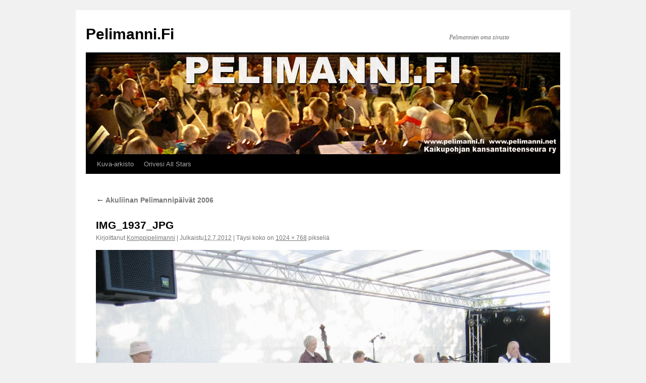

--- FILE ---
content_type: text/html; charset=UTF-8
request_url: http://pelimanni.fi/kuva-arkisto/akuliinan-pelimannipaivat/akuliinan-pelimannipaivat-2006/img_1937_jpg/
body_size: 11701
content:
<!DOCTYPE html>
<html lang="fi">
<head>
<meta charset="UTF-8" />
<title>
IMG_1937_JPG | Pelimanni.Fi	</title>
<link rel="profile" href="https://gmpg.org/xfn/11" />
<link rel="stylesheet" type="text/css" media="all" href="http://pelimanni.fi/wp-content/themes/twentyten/style.css?ver=20241112" />
<link rel="pingback" href="http://pelimanni.fi/xmlrpc.php">
<meta name='robots' content='max-image-preview:large' />
	<style>img:is([sizes="auto" i], [sizes^="auto," i]) { contain-intrinsic-size: 3000px 1500px }</style>
	<link rel="alternate" type="application/rss+xml" title="Pelimanni.Fi &raquo; syöte" href="https://pelimanni.fi/feed/" />
<link rel="alternate" type="application/rss+xml" title="Pelimanni.Fi &raquo; kommenttien syöte" href="https://pelimanni.fi/comments/feed/" />
		<!-- This site uses the Google Analytics by MonsterInsights plugin v9.3.1 - Using Analytics tracking - https://www.monsterinsights.com/ -->
							<script src="//www.googletagmanager.com/gtag/js?id=G-ZEZKRW116D"  data-cfasync="false" data-wpfc-render="false" type="text/javascript" async></script>
			<script data-cfasync="false" data-wpfc-render="false" type="text/javascript">
				var mi_version = '9.3.1';
				var mi_track_user = true;
				var mi_no_track_reason = '';
								var MonsterInsightsDefaultLocations = {"page_location":"https:\/\/pelimanni.fi\/kuva-arkisto\/akuliinan-pelimannipaivat\/akuliinan-pelimannipaivat-2006\/img_1937_jpg\/"};
				if ( typeof MonsterInsightsPrivacyGuardFilter === 'function' ) {
					var MonsterInsightsLocations = (typeof MonsterInsightsExcludeQuery === 'object') ? MonsterInsightsPrivacyGuardFilter( MonsterInsightsExcludeQuery ) : MonsterInsightsPrivacyGuardFilter( MonsterInsightsDefaultLocations );
				} else {
					var MonsterInsightsLocations = (typeof MonsterInsightsExcludeQuery === 'object') ? MonsterInsightsExcludeQuery : MonsterInsightsDefaultLocations;
				}

								var disableStrs = [
										'ga-disable-G-ZEZKRW116D',
									];

				/* Function to detect opted out users */
				function __gtagTrackerIsOptedOut() {
					for (var index = 0; index < disableStrs.length; index++) {
						if (document.cookie.indexOf(disableStrs[index] + '=true') > -1) {
							return true;
						}
					}

					return false;
				}

				/* Disable tracking if the opt-out cookie exists. */
				if (__gtagTrackerIsOptedOut()) {
					for (var index = 0; index < disableStrs.length; index++) {
						window[disableStrs[index]] = true;
					}
				}

				/* Opt-out function */
				function __gtagTrackerOptout() {
					for (var index = 0; index < disableStrs.length; index++) {
						document.cookie = disableStrs[index] + '=true; expires=Thu, 31 Dec 2099 23:59:59 UTC; path=/';
						window[disableStrs[index]] = true;
					}
				}

				if ('undefined' === typeof gaOptout) {
					function gaOptout() {
						__gtagTrackerOptout();
					}
				}
								window.dataLayer = window.dataLayer || [];

				window.MonsterInsightsDualTracker = {
					helpers: {},
					trackers: {},
				};
				if (mi_track_user) {
					function __gtagDataLayer() {
						dataLayer.push(arguments);
					}

					function __gtagTracker(type, name, parameters) {
						if (!parameters) {
							parameters = {};
						}

						if (parameters.send_to) {
							__gtagDataLayer.apply(null, arguments);
							return;
						}

						if (type === 'event') {
														parameters.send_to = monsterinsights_frontend.v4_id;
							var hookName = name;
							if (typeof parameters['event_category'] !== 'undefined') {
								hookName = parameters['event_category'] + ':' + name;
							}

							if (typeof MonsterInsightsDualTracker.trackers[hookName] !== 'undefined') {
								MonsterInsightsDualTracker.trackers[hookName](parameters);
							} else {
								__gtagDataLayer('event', name, parameters);
							}
							
						} else {
							__gtagDataLayer.apply(null, arguments);
						}
					}

					__gtagTracker('js', new Date());
					__gtagTracker('set', {
						'developer_id.dZGIzZG': true,
											});
					if ( MonsterInsightsLocations.page_location ) {
						__gtagTracker('set', MonsterInsightsLocations);
					}
										__gtagTracker('config', 'G-ZEZKRW116D', {"forceSSL":"true"} );
															window.gtag = __gtagTracker;										(function () {
						/* https://developers.google.com/analytics/devguides/collection/analyticsjs/ */
						/* ga and __gaTracker compatibility shim. */
						var noopfn = function () {
							return null;
						};
						var newtracker = function () {
							return new Tracker();
						};
						var Tracker = function () {
							return null;
						};
						var p = Tracker.prototype;
						p.get = noopfn;
						p.set = noopfn;
						p.send = function () {
							var args = Array.prototype.slice.call(arguments);
							args.unshift('send');
							__gaTracker.apply(null, args);
						};
						var __gaTracker = function () {
							var len = arguments.length;
							if (len === 0) {
								return;
							}
							var f = arguments[len - 1];
							if (typeof f !== 'object' || f === null || typeof f.hitCallback !== 'function') {
								if ('send' === arguments[0]) {
									var hitConverted, hitObject = false, action;
									if ('event' === arguments[1]) {
										if ('undefined' !== typeof arguments[3]) {
											hitObject = {
												'eventAction': arguments[3],
												'eventCategory': arguments[2],
												'eventLabel': arguments[4],
												'value': arguments[5] ? arguments[5] : 1,
											}
										}
									}
									if ('pageview' === arguments[1]) {
										if ('undefined' !== typeof arguments[2]) {
											hitObject = {
												'eventAction': 'page_view',
												'page_path': arguments[2],
											}
										}
									}
									if (typeof arguments[2] === 'object') {
										hitObject = arguments[2];
									}
									if (typeof arguments[5] === 'object') {
										Object.assign(hitObject, arguments[5]);
									}
									if ('undefined' !== typeof arguments[1].hitType) {
										hitObject = arguments[1];
										if ('pageview' === hitObject.hitType) {
											hitObject.eventAction = 'page_view';
										}
									}
									if (hitObject) {
										action = 'timing' === arguments[1].hitType ? 'timing_complete' : hitObject.eventAction;
										hitConverted = mapArgs(hitObject);
										__gtagTracker('event', action, hitConverted);
									}
								}
								return;
							}

							function mapArgs(args) {
								var arg, hit = {};
								var gaMap = {
									'eventCategory': 'event_category',
									'eventAction': 'event_action',
									'eventLabel': 'event_label',
									'eventValue': 'event_value',
									'nonInteraction': 'non_interaction',
									'timingCategory': 'event_category',
									'timingVar': 'name',
									'timingValue': 'value',
									'timingLabel': 'event_label',
									'page': 'page_path',
									'location': 'page_location',
									'title': 'page_title',
									'referrer' : 'page_referrer',
								};
								for (arg in args) {
																		if (!(!args.hasOwnProperty(arg) || !gaMap.hasOwnProperty(arg))) {
										hit[gaMap[arg]] = args[arg];
									} else {
										hit[arg] = args[arg];
									}
								}
								return hit;
							}

							try {
								f.hitCallback();
							} catch (ex) {
							}
						};
						__gaTracker.create = newtracker;
						__gaTracker.getByName = newtracker;
						__gaTracker.getAll = function () {
							return [];
						};
						__gaTracker.remove = noopfn;
						__gaTracker.loaded = true;
						window['__gaTracker'] = __gaTracker;
					})();
									} else {
										console.log("");
					(function () {
						function __gtagTracker() {
							return null;
						}

						window['__gtagTracker'] = __gtagTracker;
						window['gtag'] = __gtagTracker;
					})();
									}
			</script>
				<!-- / Google Analytics by MonsterInsights -->
		<script type="text/javascript">
/* <![CDATA[ */
window._wpemojiSettings = {"baseUrl":"https:\/\/s.w.org\/images\/core\/emoji\/15.0.3\/72x72\/","ext":".png","svgUrl":"https:\/\/s.w.org\/images\/core\/emoji\/15.0.3\/svg\/","svgExt":".svg","source":{"concatemoji":"http:\/\/pelimanni.fi\/wp-includes\/js\/wp-emoji-release.min.js?ver=6.7.4"}};
/*! This file is auto-generated */
!function(i,n){var o,s,e;function c(e){try{var t={supportTests:e,timestamp:(new Date).valueOf()};sessionStorage.setItem(o,JSON.stringify(t))}catch(e){}}function p(e,t,n){e.clearRect(0,0,e.canvas.width,e.canvas.height),e.fillText(t,0,0);var t=new Uint32Array(e.getImageData(0,0,e.canvas.width,e.canvas.height).data),r=(e.clearRect(0,0,e.canvas.width,e.canvas.height),e.fillText(n,0,0),new Uint32Array(e.getImageData(0,0,e.canvas.width,e.canvas.height).data));return t.every(function(e,t){return e===r[t]})}function u(e,t,n){switch(t){case"flag":return n(e,"\ud83c\udff3\ufe0f\u200d\u26a7\ufe0f","\ud83c\udff3\ufe0f\u200b\u26a7\ufe0f")?!1:!n(e,"\ud83c\uddfa\ud83c\uddf3","\ud83c\uddfa\u200b\ud83c\uddf3")&&!n(e,"\ud83c\udff4\udb40\udc67\udb40\udc62\udb40\udc65\udb40\udc6e\udb40\udc67\udb40\udc7f","\ud83c\udff4\u200b\udb40\udc67\u200b\udb40\udc62\u200b\udb40\udc65\u200b\udb40\udc6e\u200b\udb40\udc67\u200b\udb40\udc7f");case"emoji":return!n(e,"\ud83d\udc26\u200d\u2b1b","\ud83d\udc26\u200b\u2b1b")}return!1}function f(e,t,n){var r="undefined"!=typeof WorkerGlobalScope&&self instanceof WorkerGlobalScope?new OffscreenCanvas(300,150):i.createElement("canvas"),a=r.getContext("2d",{willReadFrequently:!0}),o=(a.textBaseline="top",a.font="600 32px Arial",{});return e.forEach(function(e){o[e]=t(a,e,n)}),o}function t(e){var t=i.createElement("script");t.src=e,t.defer=!0,i.head.appendChild(t)}"undefined"!=typeof Promise&&(o="wpEmojiSettingsSupports",s=["flag","emoji"],n.supports={everything:!0,everythingExceptFlag:!0},e=new Promise(function(e){i.addEventListener("DOMContentLoaded",e,{once:!0})}),new Promise(function(t){var n=function(){try{var e=JSON.parse(sessionStorage.getItem(o));if("object"==typeof e&&"number"==typeof e.timestamp&&(new Date).valueOf()<e.timestamp+604800&&"object"==typeof e.supportTests)return e.supportTests}catch(e){}return null}();if(!n){if("undefined"!=typeof Worker&&"undefined"!=typeof OffscreenCanvas&&"undefined"!=typeof URL&&URL.createObjectURL&&"undefined"!=typeof Blob)try{var e="postMessage("+f.toString()+"("+[JSON.stringify(s),u.toString(),p.toString()].join(",")+"));",r=new Blob([e],{type:"text/javascript"}),a=new Worker(URL.createObjectURL(r),{name:"wpTestEmojiSupports"});return void(a.onmessage=function(e){c(n=e.data),a.terminate(),t(n)})}catch(e){}c(n=f(s,u,p))}t(n)}).then(function(e){for(var t in e)n.supports[t]=e[t],n.supports.everything=n.supports.everything&&n.supports[t],"flag"!==t&&(n.supports.everythingExceptFlag=n.supports.everythingExceptFlag&&n.supports[t]);n.supports.everythingExceptFlag=n.supports.everythingExceptFlag&&!n.supports.flag,n.DOMReady=!1,n.readyCallback=function(){n.DOMReady=!0}}).then(function(){return e}).then(function(){var e;n.supports.everything||(n.readyCallback(),(e=n.source||{}).concatemoji?t(e.concatemoji):e.wpemoji&&e.twemoji&&(t(e.twemoji),t(e.wpemoji)))}))}((window,document),window._wpemojiSettings);
/* ]]> */
</script>

<style id='wp-emoji-styles-inline-css' type='text/css'>

	img.wp-smiley, img.emoji {
		display: inline !important;
		border: none !important;
		box-shadow: none !important;
		height: 1em !important;
		width: 1em !important;
		margin: 0 0.07em !important;
		vertical-align: -0.1em !important;
		background: none !important;
		padding: 0 !important;
	}
</style>
<link rel='stylesheet' id='wp-block-library-css' href='http://pelimanni.fi/wp-includes/css/dist/block-library/style.min.css?ver=6.7.4' type='text/css' media='all' />
<style id='wp-block-library-theme-inline-css' type='text/css'>
.wp-block-audio :where(figcaption){color:#555;font-size:13px;text-align:center}.is-dark-theme .wp-block-audio :where(figcaption){color:#ffffffa6}.wp-block-audio{margin:0 0 1em}.wp-block-code{border:1px solid #ccc;border-radius:4px;font-family:Menlo,Consolas,monaco,monospace;padding:.8em 1em}.wp-block-embed :where(figcaption){color:#555;font-size:13px;text-align:center}.is-dark-theme .wp-block-embed :where(figcaption){color:#ffffffa6}.wp-block-embed{margin:0 0 1em}.blocks-gallery-caption{color:#555;font-size:13px;text-align:center}.is-dark-theme .blocks-gallery-caption{color:#ffffffa6}:root :where(.wp-block-image figcaption){color:#555;font-size:13px;text-align:center}.is-dark-theme :root :where(.wp-block-image figcaption){color:#ffffffa6}.wp-block-image{margin:0 0 1em}.wp-block-pullquote{border-bottom:4px solid;border-top:4px solid;color:currentColor;margin-bottom:1.75em}.wp-block-pullquote cite,.wp-block-pullquote footer,.wp-block-pullquote__citation{color:currentColor;font-size:.8125em;font-style:normal;text-transform:uppercase}.wp-block-quote{border-left:.25em solid;margin:0 0 1.75em;padding-left:1em}.wp-block-quote cite,.wp-block-quote footer{color:currentColor;font-size:.8125em;font-style:normal;position:relative}.wp-block-quote:where(.has-text-align-right){border-left:none;border-right:.25em solid;padding-left:0;padding-right:1em}.wp-block-quote:where(.has-text-align-center){border:none;padding-left:0}.wp-block-quote.is-large,.wp-block-quote.is-style-large,.wp-block-quote:where(.is-style-plain){border:none}.wp-block-search .wp-block-search__label{font-weight:700}.wp-block-search__button{border:1px solid #ccc;padding:.375em .625em}:where(.wp-block-group.has-background){padding:1.25em 2.375em}.wp-block-separator.has-css-opacity{opacity:.4}.wp-block-separator{border:none;border-bottom:2px solid;margin-left:auto;margin-right:auto}.wp-block-separator.has-alpha-channel-opacity{opacity:1}.wp-block-separator:not(.is-style-wide):not(.is-style-dots){width:100px}.wp-block-separator.has-background:not(.is-style-dots){border-bottom:none;height:1px}.wp-block-separator.has-background:not(.is-style-wide):not(.is-style-dots){height:2px}.wp-block-table{margin:0 0 1em}.wp-block-table td,.wp-block-table th{word-break:normal}.wp-block-table :where(figcaption){color:#555;font-size:13px;text-align:center}.is-dark-theme .wp-block-table :where(figcaption){color:#ffffffa6}.wp-block-video :where(figcaption){color:#555;font-size:13px;text-align:center}.is-dark-theme .wp-block-video :where(figcaption){color:#ffffffa6}.wp-block-video{margin:0 0 1em}:root :where(.wp-block-template-part.has-background){margin-bottom:0;margin-top:0;padding:1.25em 2.375em}
</style>
<style id='pdfemb-pdf-embedder-viewer-style-inline-css' type='text/css'>
.wp-block-pdfemb-pdf-embedder-viewer{max-width:none}

</style>
<style id='classic-theme-styles-inline-css' type='text/css'>
/*! This file is auto-generated */
.wp-block-button__link{color:#fff;background-color:#32373c;border-radius:9999px;box-shadow:none;text-decoration:none;padding:calc(.667em + 2px) calc(1.333em + 2px);font-size:1.125em}.wp-block-file__button{background:#32373c;color:#fff;text-decoration:none}
</style>
<style id='global-styles-inline-css' type='text/css'>
:root{--wp--preset--aspect-ratio--square: 1;--wp--preset--aspect-ratio--4-3: 4/3;--wp--preset--aspect-ratio--3-4: 3/4;--wp--preset--aspect-ratio--3-2: 3/2;--wp--preset--aspect-ratio--2-3: 2/3;--wp--preset--aspect-ratio--16-9: 16/9;--wp--preset--aspect-ratio--9-16: 9/16;--wp--preset--color--black: #000;--wp--preset--color--cyan-bluish-gray: #abb8c3;--wp--preset--color--white: #fff;--wp--preset--color--pale-pink: #f78da7;--wp--preset--color--vivid-red: #cf2e2e;--wp--preset--color--luminous-vivid-orange: #ff6900;--wp--preset--color--luminous-vivid-amber: #fcb900;--wp--preset--color--light-green-cyan: #7bdcb5;--wp--preset--color--vivid-green-cyan: #00d084;--wp--preset--color--pale-cyan-blue: #8ed1fc;--wp--preset--color--vivid-cyan-blue: #0693e3;--wp--preset--color--vivid-purple: #9b51e0;--wp--preset--color--blue: #0066cc;--wp--preset--color--medium-gray: #666;--wp--preset--color--light-gray: #f1f1f1;--wp--preset--gradient--vivid-cyan-blue-to-vivid-purple: linear-gradient(135deg,rgba(6,147,227,1) 0%,rgb(155,81,224) 100%);--wp--preset--gradient--light-green-cyan-to-vivid-green-cyan: linear-gradient(135deg,rgb(122,220,180) 0%,rgb(0,208,130) 100%);--wp--preset--gradient--luminous-vivid-amber-to-luminous-vivid-orange: linear-gradient(135deg,rgba(252,185,0,1) 0%,rgba(255,105,0,1) 100%);--wp--preset--gradient--luminous-vivid-orange-to-vivid-red: linear-gradient(135deg,rgba(255,105,0,1) 0%,rgb(207,46,46) 100%);--wp--preset--gradient--very-light-gray-to-cyan-bluish-gray: linear-gradient(135deg,rgb(238,238,238) 0%,rgb(169,184,195) 100%);--wp--preset--gradient--cool-to-warm-spectrum: linear-gradient(135deg,rgb(74,234,220) 0%,rgb(151,120,209) 20%,rgb(207,42,186) 40%,rgb(238,44,130) 60%,rgb(251,105,98) 80%,rgb(254,248,76) 100%);--wp--preset--gradient--blush-light-purple: linear-gradient(135deg,rgb(255,206,236) 0%,rgb(152,150,240) 100%);--wp--preset--gradient--blush-bordeaux: linear-gradient(135deg,rgb(254,205,165) 0%,rgb(254,45,45) 50%,rgb(107,0,62) 100%);--wp--preset--gradient--luminous-dusk: linear-gradient(135deg,rgb(255,203,112) 0%,rgb(199,81,192) 50%,rgb(65,88,208) 100%);--wp--preset--gradient--pale-ocean: linear-gradient(135deg,rgb(255,245,203) 0%,rgb(182,227,212) 50%,rgb(51,167,181) 100%);--wp--preset--gradient--electric-grass: linear-gradient(135deg,rgb(202,248,128) 0%,rgb(113,206,126) 100%);--wp--preset--gradient--midnight: linear-gradient(135deg,rgb(2,3,129) 0%,rgb(40,116,252) 100%);--wp--preset--font-size--small: 13px;--wp--preset--font-size--medium: 20px;--wp--preset--font-size--large: 36px;--wp--preset--font-size--x-large: 42px;--wp--preset--spacing--20: 0.44rem;--wp--preset--spacing--30: 0.67rem;--wp--preset--spacing--40: 1rem;--wp--preset--spacing--50: 1.5rem;--wp--preset--spacing--60: 2.25rem;--wp--preset--spacing--70: 3.38rem;--wp--preset--spacing--80: 5.06rem;--wp--preset--shadow--natural: 6px 6px 9px rgba(0, 0, 0, 0.2);--wp--preset--shadow--deep: 12px 12px 50px rgba(0, 0, 0, 0.4);--wp--preset--shadow--sharp: 6px 6px 0px rgba(0, 0, 0, 0.2);--wp--preset--shadow--outlined: 6px 6px 0px -3px rgba(255, 255, 255, 1), 6px 6px rgba(0, 0, 0, 1);--wp--preset--shadow--crisp: 6px 6px 0px rgba(0, 0, 0, 1);}:where(.is-layout-flex){gap: 0.5em;}:where(.is-layout-grid){gap: 0.5em;}body .is-layout-flex{display: flex;}.is-layout-flex{flex-wrap: wrap;align-items: center;}.is-layout-flex > :is(*, div){margin: 0;}body .is-layout-grid{display: grid;}.is-layout-grid > :is(*, div){margin: 0;}:where(.wp-block-columns.is-layout-flex){gap: 2em;}:where(.wp-block-columns.is-layout-grid){gap: 2em;}:where(.wp-block-post-template.is-layout-flex){gap: 1.25em;}:where(.wp-block-post-template.is-layout-grid){gap: 1.25em;}.has-black-color{color: var(--wp--preset--color--black) !important;}.has-cyan-bluish-gray-color{color: var(--wp--preset--color--cyan-bluish-gray) !important;}.has-white-color{color: var(--wp--preset--color--white) !important;}.has-pale-pink-color{color: var(--wp--preset--color--pale-pink) !important;}.has-vivid-red-color{color: var(--wp--preset--color--vivid-red) !important;}.has-luminous-vivid-orange-color{color: var(--wp--preset--color--luminous-vivid-orange) !important;}.has-luminous-vivid-amber-color{color: var(--wp--preset--color--luminous-vivid-amber) !important;}.has-light-green-cyan-color{color: var(--wp--preset--color--light-green-cyan) !important;}.has-vivid-green-cyan-color{color: var(--wp--preset--color--vivid-green-cyan) !important;}.has-pale-cyan-blue-color{color: var(--wp--preset--color--pale-cyan-blue) !important;}.has-vivid-cyan-blue-color{color: var(--wp--preset--color--vivid-cyan-blue) !important;}.has-vivid-purple-color{color: var(--wp--preset--color--vivid-purple) !important;}.has-black-background-color{background-color: var(--wp--preset--color--black) !important;}.has-cyan-bluish-gray-background-color{background-color: var(--wp--preset--color--cyan-bluish-gray) !important;}.has-white-background-color{background-color: var(--wp--preset--color--white) !important;}.has-pale-pink-background-color{background-color: var(--wp--preset--color--pale-pink) !important;}.has-vivid-red-background-color{background-color: var(--wp--preset--color--vivid-red) !important;}.has-luminous-vivid-orange-background-color{background-color: var(--wp--preset--color--luminous-vivid-orange) !important;}.has-luminous-vivid-amber-background-color{background-color: var(--wp--preset--color--luminous-vivid-amber) !important;}.has-light-green-cyan-background-color{background-color: var(--wp--preset--color--light-green-cyan) !important;}.has-vivid-green-cyan-background-color{background-color: var(--wp--preset--color--vivid-green-cyan) !important;}.has-pale-cyan-blue-background-color{background-color: var(--wp--preset--color--pale-cyan-blue) !important;}.has-vivid-cyan-blue-background-color{background-color: var(--wp--preset--color--vivid-cyan-blue) !important;}.has-vivid-purple-background-color{background-color: var(--wp--preset--color--vivid-purple) !important;}.has-black-border-color{border-color: var(--wp--preset--color--black) !important;}.has-cyan-bluish-gray-border-color{border-color: var(--wp--preset--color--cyan-bluish-gray) !important;}.has-white-border-color{border-color: var(--wp--preset--color--white) !important;}.has-pale-pink-border-color{border-color: var(--wp--preset--color--pale-pink) !important;}.has-vivid-red-border-color{border-color: var(--wp--preset--color--vivid-red) !important;}.has-luminous-vivid-orange-border-color{border-color: var(--wp--preset--color--luminous-vivid-orange) !important;}.has-luminous-vivid-amber-border-color{border-color: var(--wp--preset--color--luminous-vivid-amber) !important;}.has-light-green-cyan-border-color{border-color: var(--wp--preset--color--light-green-cyan) !important;}.has-vivid-green-cyan-border-color{border-color: var(--wp--preset--color--vivid-green-cyan) !important;}.has-pale-cyan-blue-border-color{border-color: var(--wp--preset--color--pale-cyan-blue) !important;}.has-vivid-cyan-blue-border-color{border-color: var(--wp--preset--color--vivid-cyan-blue) !important;}.has-vivid-purple-border-color{border-color: var(--wp--preset--color--vivid-purple) !important;}.has-vivid-cyan-blue-to-vivid-purple-gradient-background{background: var(--wp--preset--gradient--vivid-cyan-blue-to-vivid-purple) !important;}.has-light-green-cyan-to-vivid-green-cyan-gradient-background{background: var(--wp--preset--gradient--light-green-cyan-to-vivid-green-cyan) !important;}.has-luminous-vivid-amber-to-luminous-vivid-orange-gradient-background{background: var(--wp--preset--gradient--luminous-vivid-amber-to-luminous-vivid-orange) !important;}.has-luminous-vivid-orange-to-vivid-red-gradient-background{background: var(--wp--preset--gradient--luminous-vivid-orange-to-vivid-red) !important;}.has-very-light-gray-to-cyan-bluish-gray-gradient-background{background: var(--wp--preset--gradient--very-light-gray-to-cyan-bluish-gray) !important;}.has-cool-to-warm-spectrum-gradient-background{background: var(--wp--preset--gradient--cool-to-warm-spectrum) !important;}.has-blush-light-purple-gradient-background{background: var(--wp--preset--gradient--blush-light-purple) !important;}.has-blush-bordeaux-gradient-background{background: var(--wp--preset--gradient--blush-bordeaux) !important;}.has-luminous-dusk-gradient-background{background: var(--wp--preset--gradient--luminous-dusk) !important;}.has-pale-ocean-gradient-background{background: var(--wp--preset--gradient--pale-ocean) !important;}.has-electric-grass-gradient-background{background: var(--wp--preset--gradient--electric-grass) !important;}.has-midnight-gradient-background{background: var(--wp--preset--gradient--midnight) !important;}.has-small-font-size{font-size: var(--wp--preset--font-size--small) !important;}.has-medium-font-size{font-size: var(--wp--preset--font-size--medium) !important;}.has-large-font-size{font-size: var(--wp--preset--font-size--large) !important;}.has-x-large-font-size{font-size: var(--wp--preset--font-size--x-large) !important;}
:where(.wp-block-post-template.is-layout-flex){gap: 1.25em;}:where(.wp-block-post-template.is-layout-grid){gap: 1.25em;}
:where(.wp-block-columns.is-layout-flex){gap: 2em;}:where(.wp-block-columns.is-layout-grid){gap: 2em;}
:root :where(.wp-block-pullquote){font-size: 1.5em;line-height: 1.6;}
</style>
<link rel='stylesheet' id='twentyten-block-style-css' href='http://pelimanni.fi/wp-content/themes/twentyten/blocks.css?ver=20240703' type='text/css' media='all' />
<style id='akismet-widget-style-inline-css' type='text/css'>

			.a-stats {
				--akismet-color-mid-green: #357b49;
				--akismet-color-white: #fff;
				--akismet-color-light-grey: #f6f7f7;

				max-width: 350px;
				width: auto;
			}

			.a-stats * {
				all: unset;
				box-sizing: border-box;
			}

			.a-stats strong {
				font-weight: 600;
			}

			.a-stats a.a-stats__link,
			.a-stats a.a-stats__link:visited,
			.a-stats a.a-stats__link:active {
				background: var(--akismet-color-mid-green);
				border: none;
				box-shadow: none;
				border-radius: 8px;
				color: var(--akismet-color-white);
				cursor: pointer;
				display: block;
				font-family: -apple-system, BlinkMacSystemFont, 'Segoe UI', 'Roboto', 'Oxygen-Sans', 'Ubuntu', 'Cantarell', 'Helvetica Neue', sans-serif;
				font-weight: 500;
				padding: 12px;
				text-align: center;
				text-decoration: none;
				transition: all 0.2s ease;
			}

			/* Extra specificity to deal with TwentyTwentyOne focus style */
			.widget .a-stats a.a-stats__link:focus {
				background: var(--akismet-color-mid-green);
				color: var(--akismet-color-white);
				text-decoration: none;
			}

			.a-stats a.a-stats__link:hover {
				filter: brightness(110%);
				box-shadow: 0 4px 12px rgba(0, 0, 0, 0.06), 0 0 2px rgba(0, 0, 0, 0.16);
			}

			.a-stats .count {
				color: var(--akismet-color-white);
				display: block;
				font-size: 1.5em;
				line-height: 1.4;
				padding: 0 13px;
				white-space: nowrap;
			}
		
</style>
<script type="text/javascript" src="http://pelimanni.fi/wp-content/plugins/google-analytics-for-wordpress/assets/js/frontend-gtag.min.js?ver=9.3.1" id="monsterinsights-frontend-script-js" async="async" data-wp-strategy="async"></script>
<script data-cfasync="false" data-wpfc-render="false" type="text/javascript" id='monsterinsights-frontend-script-js-extra'>/* <![CDATA[ */
var monsterinsights_frontend = {"js_events_tracking":"true","download_extensions":"doc,pdf,ppt,zip,xls,docx,pptx,xlsx","inbound_paths":"[]","home_url":"https:\/\/pelimanni.fi","hash_tracking":"false","v4_id":"G-ZEZKRW116D"};/* ]]> */
</script>
<link rel="https://api.w.org/" href="https://pelimanni.fi/wp-json/" /><link rel="alternate" title="JSON" type="application/json" href="https://pelimanni.fi/wp-json/wp/v2/media/725" /><link rel="EditURI" type="application/rsd+xml" title="RSD" href="https://pelimanni.fi/xmlrpc.php?rsd" />
<meta name="generator" content="WordPress 6.7.4" />
<link rel='shortlink' href='https://pelimanni.fi/?p=725' />
<link rel="alternate" title="oEmbed (JSON)" type="application/json+oembed" href="https://pelimanni.fi/wp-json/oembed/1.0/embed?url=https%3A%2F%2Fpelimanni.fi%2Fkuva-arkisto%2Fakuliinan-pelimannipaivat%2Fakuliinan-pelimannipaivat-2006%2Fimg_1937_jpg%2F" />
<link rel="alternate" title="oEmbed (XML)" type="text/xml+oembed" href="https://pelimanni.fi/wp-json/oembed/1.0/embed?url=https%3A%2F%2Fpelimanni.fi%2Fkuva-arkisto%2Fakuliinan-pelimannipaivat%2Fakuliinan-pelimannipaivat-2006%2Fimg_1937_jpg%2F&#038;format=xml" />
<meta name="generator" content="Elementor 3.30.1; features: additional_custom_breakpoints; settings: css_print_method-external, google_font-enabled, font_display-auto">
			<style>
				.e-con.e-parent:nth-of-type(n+4):not(.e-lazyloaded):not(.e-no-lazyload),
				.e-con.e-parent:nth-of-type(n+4):not(.e-lazyloaded):not(.e-no-lazyload) * {
					background-image: none !important;
				}
				@media screen and (max-height: 1024px) {
					.e-con.e-parent:nth-of-type(n+3):not(.e-lazyloaded):not(.e-no-lazyload),
					.e-con.e-parent:nth-of-type(n+3):not(.e-lazyloaded):not(.e-no-lazyload) * {
						background-image: none !important;
					}
				}
				@media screen and (max-height: 640px) {
					.e-con.e-parent:nth-of-type(n+2):not(.e-lazyloaded):not(.e-no-lazyload),
					.e-con.e-parent:nth-of-type(n+2):not(.e-lazyloaded):not(.e-no-lazyload) * {
						background-image: none !important;
					}
				}
			</style>
			</head>

<body class="attachment attachment-template-default attachmentid-725 attachment-jpeg elementor-default elementor-kit-3134">
<div id="wrapper" class="hfeed">
	<div id="header">
		<div id="masthead">
			<div id="branding" role="banner">
								<div id="site-title">
					<span>
						<a href="https://pelimanni.fi/" rel="home">Pelimanni.Fi</a>
					</span>
				</div>
				<div id="site-description">Pelimannien oma sivusto</div>

				<img fetchpriority="high" src="http://pelimanni.fi/wp-content/uploads/2013/07/UUSI-Pelimanni-yläpalkki-copy2.jpg" width="940" height="198" alt="Pelimanni.Fi" srcset="https://pelimanni.fi/wp-content/uploads/2013/07/UUSI-Pelimanni-yläpalkki-copy2.jpg 940w, https://pelimanni.fi/wp-content/uploads/2013/07/UUSI-Pelimanni-yläpalkki-copy2-300x63.jpg 300w" sizes="(max-width: 940px) 100vw, 940px" decoding="async" />			</div><!-- #branding -->

			<div id="access" role="navigation">
								<div class="skip-link screen-reader-text"><a href="#content">Siirry sisältöön</a></div>
				<div class="menu-header"><ul id="menu-menu-1" class="menu"><li id="menu-item-2073" class="menu-item menu-item-type-post_type menu-item-object-page menu-item-has-children menu-item-2073"><a href="https://pelimanni.fi/kuva-arkisto/">Kuva-arkisto</a>
<ul class="sub-menu">
	<li id="menu-item-2074" class="menu-item menu-item-type-post_type menu-item-object-page menu-item-has-children menu-item-2074"><a href="https://pelimanni.fi/kuva-arkisto/akuliinan-pelimannipaivat/">Akuliinan Pelimannipäivät</a>
	<ul class="sub-menu">
		<li id="menu-item-2075" class="menu-item menu-item-type-post_type menu-item-object-page menu-item-2075"><a href="https://pelimanni.fi/kuva-arkisto/akuliinan-pelimannipaivat/akuliinan-pelimannipaivat-2006/">Akuliinan Pelimannipäivät 2006</a></li>
		<li id="menu-item-2076" class="menu-item menu-item-type-post_type menu-item-object-page menu-item-2076"><a href="https://pelimanni.fi/kuva-arkisto/akuliinan-pelimannipaivat/akuliinan-pelimannipaivat-2007/">Akuliinan Pelimannipäivät 2007</a></li>
	</ul>
</li>
	<li id="menu-item-2077" class="menu-item menu-item-type-post_type menu-item-object-page menu-item-has-children menu-item-2077"><a href="https://pelimanni.fi/kuva-arkisto/kaustisen-fmf/">Kaustisen kansanmusiikkifestivaalit</a>
	<ul class="sub-menu">
		<li id="menu-item-3994" class="menu-item menu-item-type-post_type menu-item-object-page menu-item-3994"><a href="https://pelimanni.fi/kaustinen-2024-2/">KAUSTINEN 2024</a></li>
		<li id="menu-item-3713" class="menu-item menu-item-type-post_type menu-item-object-page menu-item-3713"><a href="https://pelimanni.fi/kaustinen-2023/">Kaustinen 2023</a></li>
		<li id="menu-item-3471" class="menu-item menu-item-type-post_type menu-item-object-page menu-item-3471"><a href="https://pelimanni.fi/kaustinen-2022-2/">KAUSTINEN 2022</a></li>
		<li id="menu-item-3480" class="menu-item menu-item-type-post_type menu-item-object-page menu-item-3480"><a href="https://pelimanni.fi/kaustinen-2021/">Kaustinen 2021</a></li>
		<li id="menu-item-3472" class="menu-item menu-item-type-post_type menu-item-object-page menu-item-3472"><a href="https://pelimanni.fi/2968-2/">Kaustinen 2019</a></li>
		<li id="menu-item-3474" class="menu-item menu-item-type-post_type menu-item-object-page menu-item-3474"><a href="https://pelimanni.fi/kuvia-kaustisen-festivaaleilta-2018/">Kuvia Kaustisen festivaaleilta 2018 (kuvat Veli-Jussi Lietsala)</a></li>
		<li id="menu-item-3475" class="menu-item menu-item-type-post_type menu-item-object-page menu-item-3475"><a href="https://pelimanni.fi/kuvia-kaustisen-festivaaleilta-2017/">Kuvia Kaustisen festivaaleilta 2017  (kuvat Veli-Jussi Lietsala)</a></li>
		<li id="menu-item-3476" class="menu-item menu-item-type-post_type menu-item-object-page menu-item-3476"><a href="https://pelimanni.fi/kuvia-kaustisen-festivaaleilta-2016/">Kuvia Kaustisen festivaaleilta 2016  (kuvat Veli-Jussi Lietsala)</a></li>
		<li id="menu-item-3477" class="menu-item menu-item-type-post_type menu-item-object-page menu-item-3477"><a href="https://pelimanni.fi/kuvia-kaustisen-festivaaleilta-2015-kuvat-veli-jussi-lietsala/">Kuvia Kaustisen festivaaleilta 2015 (kuvat Veli-Jussi Lietsala)</a></li>
		<li id="menu-item-3473" class="menu-item menu-item-type-post_type menu-item-object-page menu-item-3473"><a href="https://pelimanni.fi/siirin-helmia-2015-kuvat-siiri-kivimaki/">Siirin helmiä 2015 (kuvat Siiri Kivimäki)</a></li>
		<li id="menu-item-2078" class="menu-item menu-item-type-post_type menu-item-object-page menu-item-has-children menu-item-2078"><a href="https://pelimanni.fi/kuva-arkisto/kaustisen-fmf/kaustinen-2013/">Kaustinen 2013</a>
		<ul class="sub-menu">
			<li id="menu-item-2079" class="menu-item menu-item-type-post_type menu-item-object-page menu-item-2079"><a href="https://pelimanni.fi/kuva-arkisto/kaustisen-fmf/kaustinen-2013/areena/">Areena</a></li>
			<li id="menu-item-2080" class="menu-item menu-item-type-post_type menu-item-object-page menu-item-2080"><a href="https://pelimanni.fi/kuva-arkisto/kaustisen-fmf/kaustinen-2013/folk-all-in-band/">Folk All-in Band</a></li>
			<li id="menu-item-2081" class="menu-item menu-item-type-post_type menu-item-object-page menu-item-2081"><a href="https://pelimanni.fi/kuva-arkisto/kaustisen-fmf/kaustinen-2013/mondo/">Mondo</a></li>
			<li id="menu-item-2082" class="menu-item menu-item-type-post_type menu-item-object-page menu-item-2082"><a href="https://pelimanni.fi/kuva-arkisto/kaustisen-fmf/kaustinen-2013/orivesi-all-stars/">Orivesi All Stars</a></li>
			<li id="menu-item-2083" class="menu-item menu-item-type-post_type menu-item-object-page menu-item-2083"><a href="https://pelimanni.fi/kuva-arkisto/kaustisen-fmf/kaustinen-2013/pelimannitalo/">Pelimannitalo</a></li>
			<li id="menu-item-2084" class="menu-item menu-item-type-post_type menu-item-object-page menu-item-2084"><a href="https://pelimanni.fi/kuva-arkisto/kaustisen-fmf/kaustinen-2013/pihat-soivat/">Pihat soivat</a></li>
			<li id="menu-item-2085" class="menu-item menu-item-type-post_type menu-item-object-page menu-item-2085"><a href="https://pelimanni.fi/kuva-arkisto/kaustisen-fmf/kaustinen-2013/soittosali/">Soittosali</a></li>
			<li id="menu-item-2113" class="menu-item menu-item-type-post_type menu-item-object-page menu-item-2113"><a href="https://pelimanni.fi/kuva-arkisto/kaustisen-fmf/kaustinen-2013/suuri-huuliharppukonsertti/">Suuri huuliharppukonsertti</a></li>
			<li id="menu-item-2114" class="menu-item menu-item-type-post_type menu-item-object-page menu-item-2114"><a href="https://pelimanni.fi/kuva-arkisto/kaustisen-fmf/kaustinen-2013/tanssia/">Tanssia</a></li>
			<li id="menu-item-2115" class="menu-item menu-item-type-post_type menu-item-object-page menu-item-2115"><a href="https://pelimanni.fi/kuva-arkisto/kaustisen-fmf/kaustinen-2013/tunnelmia/">Tunnelmia</a></li>
			<li id="menu-item-2116" class="menu-item menu-item-type-post_type menu-item-object-page menu-item-2116"><a href="https://pelimanni.fi/kuva-arkisto/kaustisen-fmf/kaustinen-2013/iltaa-ja-yota/">Iltaa ja yötä</a></li>
			<li id="menu-item-2117" class="menu-item menu-item-type-post_type menu-item-object-page menu-item-2117"><a href="https://pelimanni.fi/kuva-arkisto/kaustisen-fmf/kaustinen-2013/jamiworkshopit/">Jamiworkshopit</a></li>
			<li id="menu-item-2118" class="menu-item menu-item-type-post_type menu-item-object-page menu-item-2118"><a href="https://pelimanni.fi/kuva-arkisto/kaustisen-fmf/kaustinen-2013/kaunis-elsa/">Kaunis Elsa</a></li>
			<li id="menu-item-2119" class="menu-item menu-item-type-post_type menu-item-object-page menu-item-2119"><a href="https://pelimanni.fi/kuva-arkisto/kaustisen-fmf/kaustinen-2013/shampanjagaloppi/">Shampanjagaloppi</a></li>
			<li id="menu-item-2120" class="menu-item menu-item-type-post_type menu-item-object-page menu-item-2120"><a href="https://pelimanni.fi/kuva-arkisto/kaustisen-fmf/kaustinen-2013/pessi-ja-juntti/">Pessi ja Juntti</a></li>
		</ul>
</li>
		<li id="menu-item-2130" class="menu-item menu-item-type-taxonomy menu-item-object-category menu-item-2130"><a href="https://pelimanni.fi/category/kaustinen-2012/">Kaustinen 2012</a></li>
		<li id="menu-item-2128" class="menu-item menu-item-type-post_type menu-item-object-page menu-item-2128"><a href="https://pelimanni.fi/kuva-arkisto/kaustisen-fmf/kaustinen-2012/">Kaustinen 2011</a></li>
		<li id="menu-item-2127" class="menu-item menu-item-type-post_type menu-item-object-page menu-item-2127"><a href="https://pelimanni.fi/kuva-arkisto/kaustisen-fmf/kaustinen-2010/">Kaustinen 2010</a></li>
		<li id="menu-item-2126" class="menu-item menu-item-type-post_type menu-item-object-page menu-item-2126"><a href="https://pelimanni.fi/kuva-arkisto/kaustisen-fmf/kaustinen-2009/">Kaustinen 2009</a></li>
		<li id="menu-item-2125" class="menu-item menu-item-type-post_type menu-item-object-page menu-item-2125"><a href="https://pelimanni.fi/kuva-arkisto/kaustisen-fmf/278-2/">Kaustinen 2008</a></li>
		<li id="menu-item-2124" class="menu-item menu-item-type-post_type menu-item-object-page menu-item-2124"><a href="https://pelimanni.fi/kuva-arkisto/kaustisen-fmf/kaustinen-2007/">Kaustinen 2007</a></li>
		<li id="menu-item-2123" class="menu-item menu-item-type-post_type menu-item-object-page menu-item-2123"><a href="https://pelimanni.fi/kuva-arkisto/kaustisen-fmf/kaustinen-2006/">Kaustinen 2006</a></li>
		<li id="menu-item-2122" class="menu-item menu-item-type-post_type menu-item-object-page menu-item-2122"><a href="https://pelimanni.fi/kuva-arkisto/kaustisen-fmf/kaustinen-2005/">Kaustinen 2005</a></li>
		<li id="menu-item-2121" class="menu-item menu-item-type-post_type menu-item-object-page menu-item-2121"><a href="https://pelimanni.fi/kuva-arkisto/kaustisen-fmf/kaustinen-2004/">Kaustinen 2004</a></li>
	</ul>
</li>
	<li id="menu-item-2149" class="menu-item menu-item-type-post_type menu-item-object-page menu-item-2149"><a href="https://pelimanni.fi/kuva-arkisto/kihaus/">Kihaus</a></li>
	<li id="menu-item-2150" class="menu-item menu-item-type-post_type menu-item-object-page menu-item-2150"><a href="https://pelimanni.fi/kuva-arkisto/lokamuun-loiskeet/">Lokakuun Loiskeet</a></li>
	<li id="menu-item-2151" class="menu-item menu-item-type-post_type menu-item-object-page menu-item-has-children menu-item-2151"><a href="https://pelimanni.fi/kuva-arkisto/oriveden-kansanmusiikkikurssit/">Oriveden kansanmusiikkikurssit</a>
	<ul class="sub-menu">
		<li id="menu-item-2152" class="menu-item menu-item-type-post_type menu-item-object-page menu-item-2152"><a href="https://pelimanni.fi/kuva-arkisto/oriveden-kansanmusiikkikurssit/oriveden-kansanmusiikkikurssit-2004/">Oriveden kansanmusiikkikurssit 2004</a></li>
		<li id="menu-item-2153" class="menu-item menu-item-type-post_type menu-item-object-page menu-item-2153"><a href="https://pelimanni.fi/kuva-arkisto/oriveden-kansanmusiikkikurssit/oriveden-kansanmusiikkikurssit-2005/">Oriveden kansanmusiikkikurssit 2005</a></li>
	</ul>
</li>
	<li id="menu-item-2154" class="menu-item menu-item-type-post_type menu-item-object-page menu-item-2154"><a href="https://pelimanni.fi/kuva-arkisto/pohjois-karjalan-pelimannit/">Pohjois-Karjalan pelimannit</a></li>
	<li id="menu-item-2310" class="menu-item menu-item-type-custom menu-item-object-custom menu-item-2310"><a href="http://pelimanniblogi.blogspot.fi/">Pelimanniblogi</a></li>
	<li id="menu-item-2146" class="menu-item menu-item-type-post_type menu-item-object-page menu-item-has-children menu-item-2146"><a href="https://pelimanni.fi/nettilinkit/">Videot ja videolinkit</a>
	<ul class="sub-menu">
		<li id="menu-item-2148" class="menu-item menu-item-type-post_type menu-item-object-page menu-item-2148"><a href="https://pelimanni.fi/nettilinkit/videolinkit/">Videoclipit</a></li>
		<li id="menu-item-2147" class="menu-item menu-item-type-post_type menu-item-object-page menu-item-2147"><a href="https://pelimanni.fi/nettilinkit/neitsta-hoksattua-pelimanni-22012/">Netistä hoksattua</a></li>
	</ul>
</li>
</ul>
</li>
<li id="menu-item-2308" class="menu-item menu-item-type-custom menu-item-object-custom menu-item-2308"><a href="http://orivesiallstars.net">Orivesi All Stars</a></li>
</ul></div>			</div><!-- #access -->
		</div><!-- #masthead -->
	</div><!-- #header -->

	<div id="main">

		<div id="container" class="single-attachment">
			<div id="content" role="main">

			

									<p class="page-title"><a href="https://pelimanni.fi/kuva-arkisto/akuliinan-pelimannipaivat/akuliinan-pelimannipaivat-2006/" title="Go to Akuliinan Pelimannipäivät 2006" rel="gallery">
						<span class="meta-nav">&larr;</span> Akuliinan Pelimannipäivät 2006					</a></p>
				
					<div id="post-725" class="post-725 attachment type-attachment status-inherit hentry">
					<h2 class="entry-title">IMG_1937_JPG</h2>

					<div class="entry-meta">
						<span class="meta-prep meta-prep-author">Kirjoittanut</span> <span class="author vcard"><a class="url fn n" href="https://pelimanni.fi/author/admin/" title="Näytä kaikki artikkelit kirjoittajalta Komppipelimanni" rel="author">Komppipelimanni</a></span>							<span class="meta-sep">|</span>
							<span class="meta-prep meta-prep-entry-date">Julkaistu</span><span class="entry-date"><abbr class="published" title="14:27">12.7.2012</abbr></span> <span class="meta-sep">|</span> Täysi koko on <a href="https://pelimanni.fi/wp-content/uploads/2012/07/IMG_1937_JPG.jpg" title="Linkki täysikokoiseen kuvaan">1024 &times; 768</a> pikseliä													</div><!-- .entry-meta -->

						<div class="entry-content">
						<div class="entry-attachment">
								<p class="attachment"><a href="https://pelimanni.fi/kuva-arkisto/akuliinan-pelimannipaivat/akuliinan-pelimannipaivat-2006/img_1938_jpg/" title="IMG_1937_JPG" rel="attachment">
							<img width="900" height="675" src="https://pelimanni.fi/wp-content/uploads/2012/07/IMG_1937_JPG.jpg" class="attachment-900x900 size-900x900" alt="" decoding="async" srcset="https://pelimanni.fi/wp-content/uploads/2012/07/IMG_1937_JPG.jpg 1024w, https://pelimanni.fi/wp-content/uploads/2012/07/IMG_1937_JPG-300x225.jpg 300w" sizes="(max-width: 900px) 100vw, 900px" />							</a></p>

							<div id="nav-below" class="navigation">
							<div class="nav-previous"><a href='https://pelimanni.fi/kuva-arkisto/akuliinan-pelimannipaivat/akuliinan-pelimannipaivat-2006/img_1935_jpg/'>IMG_1935_JPG</a></div>
							<div class="nav-next"><a href='https://pelimanni.fi/kuva-arkisto/akuliinan-pelimannipaivat/akuliinan-pelimannipaivat-2006/img_1938_jpg/'>IMG_1938_JPG</a></div>
						</div><!-- #nav-below -->
								</div><!-- .entry-attachment -->
						<div class="entry-caption">
						</div>

				
					</div><!-- .entry-content -->

					<div class="entry-utility">
						Lisää <a href="https://pelimanni.fi/kuva-arkisto/akuliinan-pelimannipaivat/akuliinan-pelimannipaivat-2006/img_1937_jpg/" title="Kestolinkki julkaisuun IMG_1937_JPG" rel="bookmark">kestolinkki</a> kirjanmerkkeihisi.											</div><!-- .entry-utility -->
				</div><!-- #post-725 -->

		
			<div id="comments">




</div><!-- #comments -->


			</div><!-- #content -->
		</div><!-- #container -->

	</div><!-- #main -->

	<div id="footer" role="contentinfo">
		<div id="colophon">



			<div id="site-info">
				<a href="https://pelimanni.fi/" rel="home">
					Pelimanni.Fi				</a>
							</div><!-- #site-info -->

			<div id="site-generator">
								<a href="https://fi.wordpress.org/" class="imprint" title="Merkityksellinen henkilökohtainen julkaisualusta">
					Toteutettu WordPress-ohjelmiston voimalla.				</a>
			</div><!-- #site-generator -->

		</div><!-- #colophon -->
	</div><!-- #footer -->

</div><!-- #wrapper -->

			<script>
				const lazyloadRunObserver = () => {
					const lazyloadBackgrounds = document.querySelectorAll( `.e-con.e-parent:not(.e-lazyloaded)` );
					const lazyloadBackgroundObserver = new IntersectionObserver( ( entries ) => {
						entries.forEach( ( entry ) => {
							if ( entry.isIntersecting ) {
								let lazyloadBackground = entry.target;
								if( lazyloadBackground ) {
									lazyloadBackground.classList.add( 'e-lazyloaded' );
								}
								lazyloadBackgroundObserver.unobserve( entry.target );
							}
						});
					}, { rootMargin: '200px 0px 200px 0px' } );
					lazyloadBackgrounds.forEach( ( lazyloadBackground ) => {
						lazyloadBackgroundObserver.observe( lazyloadBackground );
					} );
				};
				const events = [
					'DOMContentLoaded',
					'elementor/lazyload/observe',
				];
				events.forEach( ( event ) => {
					document.addEventListener( event, lazyloadRunObserver );
				} );
			</script>
			</body>
</html>


<!-- Page cached by LiteSpeed Cache 7.7 on 2026-01-28 11:24:32 -->